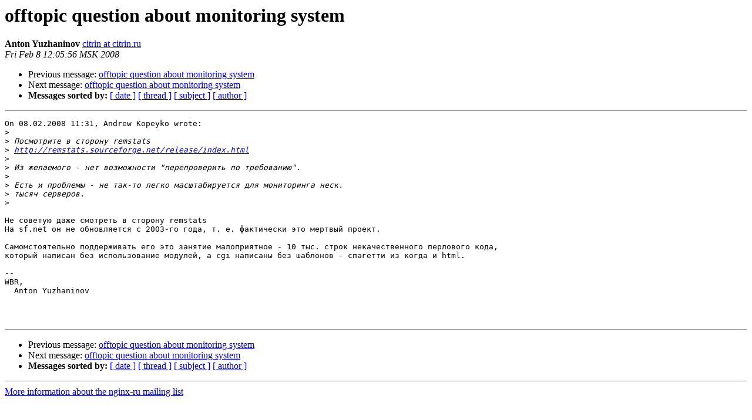

--- FILE ---
content_type: text/html
request_url: https://mailman.nginx.org/pipermail/nginx-ru/2008-February/016316.html
body_size: 5296
content:
<!DOCTYPE HTML PUBLIC "-//W3C//DTD HTML 3.2//EN">
<HTML>
 <HEAD>
   <TITLE> offtopic question about monitoring system
   </TITLE>
   <LINK REL="Index" HREF="index.html" >
   <LINK REL="made" HREF="mailto:nginx-ru%40nginx.org?Subject=Re%3A%20offtopic%20question%20about%20monitoring%20system&In-Reply-To=%3C47AC1B74.3090701%40citrin.ru%3E">
   <META NAME="robots" CONTENT="index,nofollow">
   <META http-equiv="Content-Type" content="text/html; charset=us-ascii">
   <LINK REL="Previous"  HREF="016313.html">
   <LINK REL="Next"  HREF="016317.html">
 </HEAD>
 <BODY BGCOLOR="#ffffff">
   <H1>offtopic question about monitoring system</H1>
    <B>Anton Yuzhaninov</B> 
    <A HREF="mailto:nginx-ru%40nginx.org?Subject=Re%3A%20offtopic%20question%20about%20monitoring%20system&In-Reply-To=%3C47AC1B74.3090701%40citrin.ru%3E"
       TITLE="offtopic question about monitoring system">citrin at citrin.ru
       </A><BR>
    <I>Fri Feb  8 12:05:56 MSK 2008</I>
    <P><UL>
        <LI>Previous message: <A HREF="016313.html">offtopic question about monitoring system
</A></li>
        <LI>Next message: <A HREF="016317.html">offtopic question about monitoring system
</A></li>
         <LI> <B>Messages sorted by:</B> 
              <a href="date.html#16316">[ date ]</a>
              <a href="thread.html#16316">[ thread ]</a>
              <a href="subject.html#16316">[ subject ]</a>
              <a href="author.html#16316">[ author ]</a>
         </LI>
       </UL>
    <HR>  
<!--beginarticle-->
<PRE>On 08.02.2008 11:31, Andrew Kopeyko wrote:
&gt;<i> 
</I>&gt;<i> &#1055;&#1086;&#1089;&#1084;&#1086;&#1090;&#1088;&#1080;&#1090;&#1077; &#1074; &#1089;&#1090;&#1086;&#1088;&#1086;&#1085;&#1091; remstats
</I>&gt;<i> <A HREF="http://remstats.sourceforge.net/release/index.html">http://remstats.sourceforge.net/release/index.html</A>
</I>&gt;<i> 
</I>&gt;<i> &#1048;&#1079; &#1078;&#1077;&#1083;&#1072;&#1077;&#1084;&#1086;&#1075;&#1086; - &#1085;&#1077;&#1090; &#1074;&#1086;&#1079;&#1084;&#1086;&#1078;&#1085;&#1086;&#1089;&#1090;&#1080; &quot;&#1087;&#1077;&#1088;&#1077;&#1087;&#1088;&#1086;&#1074;&#1077;&#1088;&#1080;&#1090;&#1100; &#1087;&#1086; &#1090;&#1088;&#1077;&#1073;&#1086;&#1074;&#1072;&#1085;&#1080;&#1102;&quot;.
</I>&gt;<i> 
</I>&gt;<i> &#1045;&#1089;&#1090;&#1100; &#1080; &#1087;&#1088;&#1086;&#1073;&#1083;&#1077;&#1084;&#1099; - &#1085;&#1077; &#1090;&#1072;&#1082;-&#1090;&#1086; &#1083;&#1077;&#1075;&#1082;&#1086; &#1084;&#1072;&#1089;&#1096;&#1090;&#1072;&#1073;&#1080;&#1088;&#1091;&#1077;&#1090;&#1089;&#1103; &#1076;&#1083;&#1103; &#1084;&#1086;&#1085;&#1080;&#1090;&#1086;&#1088;&#1080;&#1085;&#1075;&#1072; &#1085;&#1077;&#1089;&#1082;. 
</I>&gt;<i> &#1090;&#1099;&#1089;&#1103;&#1095; &#1089;&#1077;&#1088;&#1074;&#1077;&#1088;&#1086;&#1074;.
</I>&gt;<i> 
</I>
&#1053;&#1077; &#1089;&#1086;&#1074;&#1077;&#1090;&#1091;&#1102; &#1076;&#1072;&#1078;&#1077; &#1089;&#1084;&#1086;&#1090;&#1088;&#1077;&#1090;&#1100; &#1074; &#1089;&#1090;&#1086;&#1088;&#1086;&#1085;&#1091; remstats
&#1053;&#1072; sf.net &#1086;&#1085; &#1085;&#1077; &#1086;&#1073;&#1085;&#1086;&#1074;&#1083;&#1103;&#1077;&#1090;&#1089;&#1103; &#1089; 2003-&#1075;&#1086; &#1075;&#1086;&#1076;&#1072;, &#1090;. &#1077;. &#1092;&#1072;&#1082;&#1090;&#1080;&#1095;&#1077;&#1089;&#1082;&#1080; &#1101;&#1090;&#1086; &#1084;&#1077;&#1088;&#1090;&#1074;&#1099;&#1081; &#1087;&#1088;&#1086;&#1077;&#1082;&#1090;.

&#1057;&#1072;&#1084;&#1086;&#1084;&#1089;&#1090;&#1086;&#1103;&#1090;&#1077;&#1083;&#1100;&#1085;&#1086; &#1087;&#1086;&#1076;&#1076;&#1077;&#1088;&#1078;&#1080;&#1074;&#1072;&#1090;&#1100; &#1077;&#1075;&#1086; &#1101;&#1090;&#1086; &#1079;&#1072;&#1085;&#1103;&#1090;&#1080;&#1077; &#1084;&#1072;&#1083;&#1086;&#1087;&#1088;&#1080;&#1103;&#1090;&#1085;&#1086;&#1077; - 10 &#1090;&#1099;&#1089;. &#1089;&#1090;&#1088;&#1086;&#1082; &#1085;&#1077;&#1082;&#1072;&#1095;&#1077;&#1089;&#1090;&#1074;&#1077;&#1085;&#1085;&#1086;&#1075;&#1086; &#1087;&#1077;&#1088;&#1083;&#1086;&#1074;&#1086;&#1075;&#1086; &#1082;&#1086;&#1076;&#1072;, 
&#1082;&#1086;&#1090;&#1086;&#1088;&#1099;&#1081; &#1085;&#1072;&#1087;&#1080;&#1089;&#1072;&#1085; &#1073;&#1077;&#1079; &#1080;&#1089;&#1087;&#1086;&#1083;&#1100;&#1079;&#1086;&#1074;&#1072;&#1085;&#1080;&#1077; &#1084;&#1086;&#1076;&#1091;&#1083;&#1077;&#1081;, &#1072; cgi &#1085;&#1072;&#1087;&#1080;&#1089;&#1072;&#1085;&#1099; &#1073;&#1077;&#1079; &#1096;&#1072;&#1073;&#1083;&#1086;&#1085;&#1086;&#1074; - &#1089;&#1087;&#1072;&#1075;&#1077;&#1090;&#1090;&#1080; &#1080;&#1079; &#1082;&#1086;&#1075;&#1076;&#1072; &#1080; html.

-- 
WBR,
  Anton Yuzhaninov



</PRE>

<!--endarticle-->
    <HR>
    <P><UL>
        <!--threads-->
	<LI>Previous message: <A HREF="016313.html">offtopic question about monitoring system
</A></li>
	<LI>Next message: <A HREF="016317.html">offtopic question about monitoring system
</A></li>
         <LI> <B>Messages sorted by:</B> 
              <a href="date.html#16316">[ date ]</a>
              <a href="thread.html#16316">[ thread ]</a>
              <a href="subject.html#16316">[ subject ]</a>
              <a href="author.html#16316">[ author ]</a>
         </LI>
       </UL>

<hr>
<a href="http://nginx.org/mailman/listinfo/nginx-ru">More information about the nginx-ru
mailing list</a><br>
</body></html>
